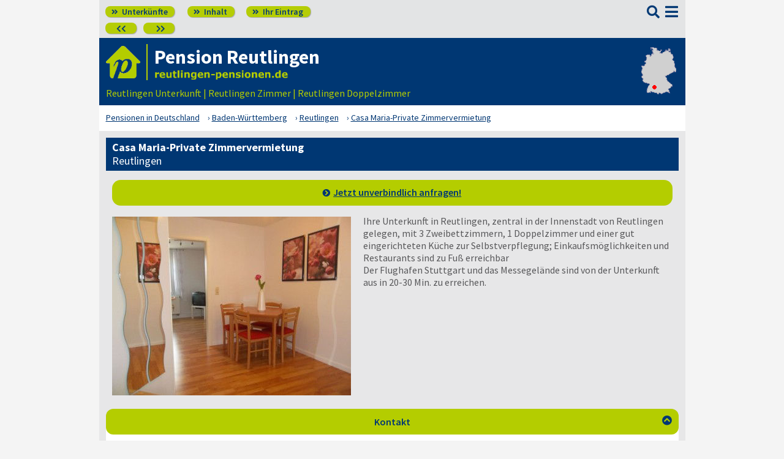

--- FILE ---
content_type: text/html; charset=UTF-8
request_url: https://www.reutlingen-pensionen.de/72764-_zs_-casa-maria-private-zimmervermietung.html
body_size: 6793
content:
<!DOCTYPE html>
<html lang="de">
<head>
<meta charset="utf-8">
<link rel="preload" href="https://www.deutsche-pensionen.de/fonts/fontawesome/webfonts/fa-solid-900.woff2?v=1.0.11" as="font" crossorigin>
<link rel="preload" href="https://www.deutsche-pensionen.de/fonts/ssp/WOFF2/TTF/SourceSansPro-Regular.ttf.woff2?v=1.0.11" as="font" crossorigin>
<link rel="preload" href="https://www.deutsche-pensionen.de/fonts/ssp/WOFF2/TTF/SourceSansPro-Semibold.ttf.woff2?v=1.0.11" as="font" crossorigin>
<link rel="preload" href="https://www.deutsche-pensionen.de/fonts/ssp/WOFF2/TTF/SourceSansPro-Bold.ttf.woff2?v=1.0.11" as="font" crossorigin>




<meta id="testViewport" name="viewport" content="width=device-width">
<script>
<!--
 if (screen.width < 320) {
		var mvp = document.getElementById('testViewport');
		mvp.setAttribute('content','width=320');
 }
 if (top.frames.length > 0) {
    top.location.href=self.location;
 }



//-->
</script>
<link name="cssDat" id="cssDat" rel="stylesheet" type="text/css" href="https://www.deutsche-pensionen.de/zs-_-P2.css?v=1.0.11">
<meta content="de" http-equiv="Language">
<meta name="robots" content="follow">
<meta name="description" content="Reutlingen: Casa Maria-Private Zimmervermietung.️ Lage ✓ Ausstattung ✓ Preise. ▶️ Hier informieren und direkt beim Vermieter buchen! ☎️">
<meta name="keywords" content="Reutlingen: Casa Maria-Private Zimmervermietung">
<link rel="canonical" href="https://www.deutsche-pensionen.de/pension-reutlingen/72764-_zs_-casa-maria-private-zimmervermietung.html">
<link rel="shortcut icon" href="https://www.deutsche-pensionen.de/favicon.ico" title="Casa Maria-Private Zimmervermietung Reutlingen" />
<link rel="icon" type="image/png" href="https://www.deutsche-pensionen.de/favicon-96x96.png" sizes="96x96" />
<link rel="apple-touch-icon" href="https://www.deutsche-pensionen.de/apple-touch-icon-160x160.png">




<title>Casa Maria-Private Zimmervermietung, Reutlingen ☑️ Pension etc.</title>
<meta name="verification" content="9e0cf4b0f62da163612919440e3fb5b2" />

<meta name="referrer" content="origin">
	
</head>


<body onLoad=" sortmenuAufBeiLaden();  sessionStorage.clear();">


<script type="text/javascript" src="https://www.deutsche-pensionen.de/js_eec.js?v=1.0.11" async></script>

			<span class="mobMenuHG mmhgzssup">

				<a class="kopfnavi knpl" href="./#ueh2stadt" title="Pensionsliste in und um Reutlingen"><span class="fas">&#xf101;</span> Unterkünfte</a>			
								<a class="kopfnavi kninh" href="inhalt.html" title="Zur Inhaltsübersicht"><span class="fas">&#xf101;</span> Inhalt</a>
				
				
								<a class="kopfnavi knie" href="ihr-eintrag.html" title="Ihre Unterkunft eintragen & bewerben"><span class="fas">&#xf101;</span> Ihr Eintrag</a>


															<a class="kopfnavi knv" href="72766-_zs_-ferienwohnung-sondelfingen.html" title="Reutlingen: Ferienwohnung Sondelfingen"><span class="fas">&#xf053;&#xf053;</span></a>
										
											<a class="kopfnavi knn" href="72766-_zs_-privatzimmer-vermietung-schwefelbad.html" title="Reutlingen: Privatzimmer-Vermietung Schwefelbad"><span class="fas">&#xf054;&#xf054;</span></a>
											
	
			<label for="kopfsf" class="fas kopfsf" onmousedown="suchfeldLeeren();">&#xf002;</label>
				
			
		</span><!--mobMenüEndeHG-->
			
		
			<input type="checkbox" id="mmOX" class="mmOXinp">
			<label for="mmOX" class="mmOX">
				<span class="fa fa-bars mobmenuO"></span>
				<span class="fa fa-times mobmenuX"></span>
			</label>


			<div class="menu menuzssub" onClick="menuZu();">
				<label for="mmOX"><div class="menuPunkte">
													<a class="std" href="./" title="Zu den Unterkünften"  onClick="menuZu(); " >Unterkünfte</a>
									<div class="menuSub">
<a href="./#sortierleisteMobE1" title="Zur Sortierung nach der Postleitzahl">sortiert nach Lage (PLZ)</a>
<a href="verzeichnis-dz.html#sortierleisteMobE1" title="Zur Sortierung nach Preis für 2 Personen">sortiert nach Preis (2 Pers.)</a>
<a href="./#sprumaSort1" title="Weitere Sortiermöglichkeiten" onClick="sortmenuAuf();" >weitere Sortierungen</a>
</div><!--menuSub ENDE-->
									<a class="std" href="inhalt.html" title="Erläuterungen der einzelnen Menüpunkte"  onClick="menuZu(); " >Inhalt</a>
									<!--Kein Sub-Menü!-->
									<a class="std" href="ihr-eintrag.html" title="Hier können Sie Ihre Unterkunft auf www.reutlingen-pensionen.de eintragen."  onClick="menuZu(); " >Ihr Eintrag</a>
									<!--Kein Sub-Menü!-->
									<a class="std" href="aktuelles.html" title="Neue Einträge auf www.reutlingen-pensionen.de sowie aktuelle Meldungen aus den Unterkünften"  onClick="menuZu(); " >Aktuelles</a>
									<!--Kein Sub-Menü!-->
									<a class="std" href="infos-stadt-reutlingen.html" title="Infos zur Stadt Reutlingen"  onClick="menuZu(); " >Infos zur Stadt </a>
									<!--Kein Sub-Menü!-->
			
				</div></label><!--menuPunkte Ende-->
			</div><!-- div menu ENDE-->







<div class="menuPH mphzssup"></div>

	<a class="spruma" id="top"></a>
	<div class="ganzeSeite gszssup">
		
	
		<div class="kopf pKopf">
	
									<input class="kopfsf" id="kopfsf" type="checkbox" onChange="document.getElementById('suchfeld').focus();">
			<div class="kopfsf">
				<form name="sufu" id="sufu" method="post" action="https://www.deutsche-pensionen.de/suchseite.html">
				<span class="kopfsftxt">Suche Unterkunft in</span>
				<input class="dblau" name="suchfeld" id="suchfeld" type="text" placeholder="(Stadtname oder PLZ)" onblur="versenden();"><span class="fas sfl1" onclick="versenden();">&#xf002;</span>
				</form>
			</div>



	
	
								<div class="iconzeileTab"><div class="iconzeile">
					<a class="iconlink" href="https://www.deutsche-pensionen.de/pension-reutlingen/"
						 title="Gastgeber-Verzeichnis für Reutlingen"><img src="https://www.deutsche-pensionen.de/bilder/dp-icon.png" alt="Icon deutsche-pensionen.de"></a>



					
					<div class="a1deupen">
						<strong class="sitreaus orig_H1">Pension Reutlingen</strong>						<br><span class="zdNhkProj"><img src="https://www.deutsche-pensionen.de/_dompic/reutlingen-72-0-invstd.png" alt="reutlingen-pensionen.de" 
																				style="width:219px; "></span>					</div>



					



				</div></div>


								<span class="a1su">				
				Reutlingen Unterkunft | Reutlingen Zimmer | Reutlingen Doppelzimmer				</span>



				<a class="kopfkarte" href="https://www.deutsche-pensionen.de/landkarte.html" title="preiswerte Gastgeber in Deutschland via Landkarte finden" style="height:clamp(77px, 100%, 100%); width:57px;"><img src="https://www.deutsche-pensionen.de/bilder/kopfkarten/reutlingen.png" alt="Mini-Karte mit Lage der Region Reutlingen in Rot, Link zur großen Karte mit Pensionsportalen in ganz Deutschland" style="width:57px; height:77px;"></a>


			</div><!--Kopf ende-->
				
	

			


				<div class="breadcrumbs">
						<ul class="breadcrumbs" itemscope itemtype="https://schema.org/BreadcrumbList">
<li itemprop="itemListElement" itemscope itemtype="https://schema.org/ListItem" class="bcoe">
<a itemprop="item" href="https://www.deutsche-pensionen.de" title="Pensionen in Deutschland">
<span itemprop="name">Pensionen in Deutschland</span></a>
<meta itemprop="position" content="1" />
</li>
<li itemprop="itemListElement" itemscope itemtype="https://schema.org/ListItem">
<a itemprop="item" href="https://www.deutsche-pensionen.de/Baden-W%C3%BCrttemberg.html" title="Baden-Württemberg (Bundesland)">
<span itemprop="name">Baden-Württemberg</span></a>
<meta itemprop="position" content="2" />
</li>
<li itemprop="itemListElement" itemscope itemtype="https://schema.org/ListItem">
<a itemprop="item" href="/" title="Reutlingen ">
<span itemprop="name">Reutlingen </span></a>
<meta itemprop="position" content="3" />
</li>
<li itemprop="itemListElement" itemscope itemtype="https://schema.org/ListItem">
<a itemprop="item" href="https://www.deutsche-pensionen.de/pension-reutlingen/72764-_zs_-casa-maria-private-zimmervermietung.html" title="Casa Maria-Private Zimmervermietung">
<span itemprop="name">Casa Maria-Private Zimmervermietung</span></a>
<meta itemprop="position" content="4" />
</li>

</ul>
				</div>

	
	
	
	

						
		
		





				
<div class="stdtxt zsgrauHG" itemscope itemtype="https://schema.org/LodgingBusiness">
	<h1>Casa Maria-Private Zimmervermietung<br><span class="h1uf">Reutlingen</span></h1>

							<a class="pfli pfliAnim  knopfZSJua" href="#anfrage" onClick="formularsprung ('anfrage', 'anfrageformular', 'Name', 'akkZsSupForm'); return false;" title="Zum Anfrageformular">Jetzt unverbindlich anfragen!</a>
		
		
		<span class="tisptibi">
			<br class="usb">
				<span class="tibi"><a href="http://www.casa-maria-reutlingen.de" title="Reutlingen: Casa Maria-Private Zimmervermietung"><img src="bilder/72764-casa-maria-private-zimmervermietung/titel.jpg" alt="Casa Maria-Private Zimmervermietung" itemprop="image"></a></span><br class="usb"><span class="tisp">Ihre Unterkunft in Reutlingen, zentral in der Innenstadt von Reutlingen gelegen, mit 3 Zweibettzimmern, 1 Doppelzimmer und einer gut eingerichteten Küche zur Selbstverpflegung; Einkaufsmöglichkeiten und Restaurants sind zu Fuß erreichbar<br>
Der Flughafen Stuttgart und das Messegelände sind von der Unterkunft aus in 20-30 Min. zu erreichen.</span>		</span>






		
		
		
		<!--***--><br class="usb"><br class="usb">
		<span class="floatende"></span>
		<a class="spruma" id="kontakt"></a>
			<input type="checkbox" id="akkZsSupKont" class="akkZsSupKont" checked>
<label for="akkZsSupKont" class="akKnopf akkZsSupKont">Kontakt		<span class="fa akkAuf">&#xf13a;</span>
		<span class="fa akkZu">&#xf139;</span>
	
</label>
			
		<br class="usb">
		<span class="ausklappKontakt">
			<b>Adresse</b><br>
			<span itemprop="name">Casa Maria-Private Zimmervermietung</span><br>
			<span itemprop="address" itemscope itemtype="https://schema.org/PostalAddress">
								<span itemprop="streetAddress">Seestraße 24</span><br>
				<span itemprop="postalCode">72764</span> <span itemprop="addressLocality">Reutlingen</span></span><br>

			<a class="pfli_fltstdDB extLi vaM" itemprop="map" href="https://maps.google.de?q=72764+Reutlingen+Seestra%C3%9Fe%2024" title="Casa Maria-Private Zimmervermietung bei Googlemaps" target="_blank">Im Stadtplan zeigen <img class="vaM mkl" src="https://www.deutsche-pensionen.de/bilder/zur-karte.png" alt="Minikarte"></a><br>				<hr class="zsblocktrenner">
					<b>Telefon</b><br>
					<span itemprop="telephone">+49-7121-799186</span><br>
<span itemprop="telephone">+49-151-11680085</span><br>
<span itemprop="telephone">+49-151-15064920</span>			
			
							<hr class="zsblocktrenner">
				<b>E-Mail</b><br>
									<span><a class="li_fltstdDB" href="#anfrage" onClick="formularsprung ('anfrage', 'anfrageformular', 'Name', 'akkZsSupForm'); return false;" title="Email an: Casa Maria-Private Zimmervermietung"><u><span itemprop="email">info@casa-maria-reutlingen.de</span></u></a></span><br>			
			
			
							<hr class="zsblocktrenner">
				<b>Homepage</b><br>
				<span>				<a class="pfli_fltstdDB extLi"  itemprop="url" href="http://www.casa-maria-reutlingen.de" title="Reutlingen: Casa Maria-Private Zimmervermietung"><b><span>www.casa-maria-reutlingen.de</span></b></a>
				</span><br>		</span><!--ausklappKontakt ENDE-->
		
	
	
	
	
		<!--***-->	
	<a class="spruma" id="lage"></a>
	
	<input type="checkbox" id="akkZsSupLage" class="akkZsSupLage" checked>
<label for="akkZsSupLage" class="akKnopf akkZsSupLage">Lage & Ausstattung		<span class="fa akkAuf">&#xf13a;</span>
		<span class="fa akkZu">&#xf139;</span>
	
</label>
			

	<div class="ausklappLage">

		
			<span class="zsIcons">
<span class="mitTT sin si_pens-zentrumsnah" ontouchstart="toggleNext(this);"></span><span name="ttem" class="ttInhalt" ontouchstart="toggleThis(this);">zentrumsnah gelegen</span>
<span class="mitTT sin si_pens-bahnanbindung" ontouchstart="toggleNext(this);"></span><span name="ttem" class="ttInhalt" ontouchstart="toggleThis(this);">gute Anbindung zur Bahn</span>
<span class="mitTT sin si_pens-oepnv" ontouchstart="toggleNext(this);"></span><span name="ttem" class="ttInhalt" ontouchstart="toggleThis(this);">gute Anbindung an den Personennahverkehr</span>
<span class="mitTT sin si_pens-tv" ontouchstart="toggleNext(this);"></span><span name="ttem" class="ttInhalt" ontouchstart="toggleThis(this);">eigenes TV</span>
<span class="mitTT sin si_pens-wlan" ontouchstart="toggleNext(this);"></span><span name="ttem" class="ttInhalt" ontouchstart="toggleThis(this);">kabelloser Internetanschluss (WLAN)</span>
<span class="mitTT sin si_pens-geteilte-kueche" ontouchstart="toggleNext(this);"></span><span name="ttem" class="ttInhalt" ontouchstart="toggleThis(this);">mit Küchennutzung (Gemeinschaftsküche)</span>
<span class="mitTT sin si_pens-nichtraucher" ontouchstart="toggleNext(this);"></span><span name="ttem" class="ttInhalt" ontouchstart="toggleThis(this);">Nichtrauchereinrichtung</span>
</span>
<br><hr class="zsblocktrenner">
Oststadt-Innenstadt; Kinderbett vorhanden
			
				<hr class="zsblocktrenner">
		
		<span class="inlbl" style="margin-bottom:5px;">Ihr Vermieter spricht:&nbsp;&nbsp;&nbsp;</span><span class="zsIcons">
					<span class="mitTT" ontouchstart="toggleNext(this);"><img class="flagge" src="https://www.deutsche-pensionen.de/_flagge/de.gif" alt="Deutsch"></span><span name="ttem" class="ttInhalt ttiF" ontouchstart="toggleThis(this);"><span>Deutsch</span></span>						
					</span>
	
	</div>
		
		
	
	

	
	
	<!--***-->	
	<a class="spruma" id="preise"></a>
	<input type="checkbox" id="akkZsSupPrei" class="akkZsSupPrei" checked>
<label for="akkZsSupPrei" class="akKnopf akkZsSupPrei">Preise		<span class="fa akkAuf">&#xf13a;</span>
		<span class="fa akkZu">&#xf139;</span>
	
</label>
			

	<div class="ausklappPreise">
						<b>Einzelzimmer</b><br>
				<span itemprop="priceRange">
				ab 35 Euro				</span><br>
				<hr class="zsblocktrenner">				<b>Doppelzimmer</b><br>
				<span>
				ab 50 Euro				</span><br>
						
				<hr class="zsblocktrenner">
		<span class="dispblo preiko">
			<b>Achtung</b>: Alle Angaben zu den Konditionen stellen kein konkretes oder vollständiges Vermietungsangebot dar, sondern dienen nur der preislichen Einordnung bzw. Übersicht, meist sind mehrere Vermietungsobjekte vorhanden. Der Vermieter nennt Ihnen auf Anfrage per Telefon oder E-Mail gerne den verbindlichen Endpreis für Ihren konkreten Buchungswunsch.<br>
		</span>

	</div>
		
		
	
	
	
	
					
		<!--***-->	

		
		

		<a class="spruma" id="anfrage"></a>
		<input type="checkbox" id="akkZsSupForm" class="akkZsSupForm" checked>
<label for="akkZsSupForm" class="akKnopf akkZsSupForm">Ihre Anfrage - unverbindlich		<span class="fa akkAuf">&#xf13a;</span>
		<span class="fa akkZu">&#xf139;</span>
	
</label>
			
		<div class="ausklappFormular">

		

								Mit dem nachfolgenden Formular können Sie direkt den Vermieter kontaktieren. Füllen Sie bitte die Felder (*=Pflichtfelder) aus und drücken Sie anschließend auf "absenden"; der Vermieter nimmt mit Ihnen per Mail oder telefonisch Kontakt auf:



										<form id="anfrageform" name="anfrageformular" action="#anfrage" method="POST">
										<INPUT class="versteckt" TYPE=hidden name="fmnrK" value="%0%2%5">
					<INPUT class="versteckt" TYPE=hidden name="vomFormular" value="x">
					<INPUT class="versteckt" TYPE=hidden name="formularVersandID" value="66045792">


					<br>
					
										<label for="Name" title="Name"><b>Ihr Name</b>*<br></label>
					<span class="zsDfiR_form">
						<input class="std inpw370" name="Name" id="Name" onFocus="this.className = 'aktivesFeld inpw370'; pruefeZSSupForm();" onBlur="this.className = 'std inpw370';" oninput="pruefeZSSupForm();" maxlength=50 autocomplete="off"><span name="Name_EIO" class="inlbl versteckt bbgruen">&#10003;</span><span name="Name_EF" class="inlbl versteckt rot">&#10007;</span>					</span>
							
							
					
					
										<hr class="zsblocktrenner">
					<label for="Telefon" title="Telefon"><b>Ihre Telefon-Nr.</b>*</label>
					<div class="zsDfiR_form">
						<input class="std inpw370" name="Telefon" id="Telefon" onFocus="this.className = 'aktivesFeld inpw370'; pruefeZSSupForm();" onBlur="this.className = 'std inpw370';" oninput="pruefeZSSupForm();" maxlength=50><span name="Telefon_EIO" class="inlbl versteckt bbgruen">&#10003;</span><span name="Telefon_EF" class="inlbl versteckt rot">&#10007;</span>						
					</div>
					
										<hr class="zsblocktrenner">
					<label for="Emailadresse" title="Emailadresse"><b>Ihre Email</b></label>					<div class="zsDfiR_form">
						<input class="std inpw370" type="email" name="Emailadresse" id="Emailadresse" onFocus="this.className = 'aktivesFeld inpw370'; pruefeZSSupForm();" onBlur="this.className = 'std inpw370';" oninput="pruefeZSSupForm();" maxlength=100>						<span class="hinwOae"> (optional, aber empfohlen)</span>
						<br>Wenn Sie Ihre E-Mail-Adresse angeben, erhalten Sie eine Kopie Ihrer Anfrage.					</div>
						
					
										<hr class="zsblocktrenner">
					<label for="ANreisedatum" title="ANreisedatum"><b>Anreisedatum</b>*</label>
					<div class="zsDfiR_form">
						<input class="std inpw370" type="date"
						min="2026-01-21"
						 name="ANreisedatum" id="ANreisedatum" onFocus="this.className = 'aktivesFeld inpw370'; pruefeZSSupForm();" onBlur="this.className = 'std inpw370';" oninput="pruefeZSSupForm();" maxlength=50><span name="ANreisedatum_EIO" class="inlbl versteckt bbgruen">&#10003;</span><span name="ANreisedatum_EF" class="inlbl versteckt rot">&#10007;</span>						
					</div>
					
										<hr class="zsblocktrenner">
					<label for="ABreisedatum" title="ABreisedatum"><b>Abreisedatum</b>*</label>
					<div class="zsDfiR_form">
						<input class="std inpw370" type="date"
						min="2026-01-22"
						name="ABreisedatum" id="ABreisedatum" onFocus="this.className = 'aktivesFeld inpw370'; pruefeZSSupForm();" onBlur="this.className = 'std inpw370';" oninput="pruefeZSSupForm();" maxlength=50><span name="ABreisedatum_EIO" class="inlbl versteckt bbgruen">&#10003;</span><span name="ABreisedatum_EF" class="inlbl versteckt rot">&#10007;</span>						
					</div>
					
										<hr class="zsblocktrenner">
					<label for="Personenzahl" title="Personenzahl"><b>Personenzahl</b>*</label>
					<div class="zsDfiR_form">
						<input class="std inpw370" type="number" name="Personenzahl" id="Personenzahl" onFocus="this.className = 'aktivesFeld inpw370'; pruefeZSSupForm();" onBlur="this.className = 'std inpw370';" oninput="pruefeZSSupForm();" maxlength=50><span name="Personenzahl_EIO" class="inlbl versteckt bbgruen">&#10003;</span><span name="Personenzahl_EF" class="inlbl versteckt rot">&#10007;</span>						
					</div>
					
										<hr class="zsblocktrenner">
					<label for="AnfrageNachricht" title="AnfrageNachricht"><b>Ihre Anfrage / Nachricht</b> an den Vermieter</label>
					<div class="zsDfiR_form">						<textarea class="std inpw370" name="AnfrageNachricht" id="AnfrageNachricht" onFocus="this.className = 'aktivesFeld inpw370'; pruefeZSSupForm();" onBlur="this.className = 'std inpw370';" oninput="pruefeZSSupForm();" rows=6></textarea>							<span class="hinwOae"> (optional, aber empfohlen)</span>
					</div>
					
										<hr class="zsblocktrenner">
					<label for="Email-Kontrolleingabe" title="Email-Kontrolleingabe"><b>Kontrollfeld</b>*</label>
					<div class="zsDfiR_form kontrFe">

						<span class="xvkz">
								<span name="Email-Kontrolleingabe_EIO" class="inlbl versteckt bbgruen">&#10003;</span>
								<span name="Email-Kontrolleingabe_EF" class="inlbl versteckt rot"><b>&#10007;</b></span>
						</span>

						<input class="std zssupkoza" type="number" name="Email-Kontrolleingabe" id="Email-Kontrolleingabe" onFocus="this.className = 'aktivesFeld'; pruefeZSSupForm();" onBlur="this.className = 'std';" oninput="pruefeZSSupForm();" maxlength=100 style="vertical-align:top;">

						<img src="https://www.deutsche-pensionen.de/bilder/0p2p5.png" alt="Kontrollzahlbild; Bitte als Ziffern angeben: NullZweiFünf!">					</div>
					Spamschutz: Bitte übertragen Sie die Ziffern in das vorstehende Kontrollfeld!<br>

									
				
					<hr class="zsblocktrenner">
					<div class="taR">								<span class="taL absendhinw">Zu Ihrer Information & Sicherheit: Unsere <a class="li_fltstd" href="datenschutz.html#kontaktformular" target="_blank">Datenschutzhinweise</a>, denen Sie mit "absenden" zustimmen.</span>

						<div class="absendKn">
							<div><input class="knopf zsAbsend" type=submit value="absenden"></div>
							<!--<div><input class="knopf" type=reset value="verwerfen"></div>-->
							<div><button class="knopf verwerf" type=button value="verwerfen" onClick="formularLeeren()">&#xf2ed;</button></div>
						</div>
					</div>
				
					
					</form>
										
					
					
							
			
			
		</div><br><!--ausklappFormular ENDE-->	
			
		







		






	

			



	<br>
</div><!--schemadiv stdtxt-->
<span class="dispblo taC" style="margin-top:10px;">
	<span class="besucher"><b>20002</b> Besucher seit <span><span>0</span><span>7.0</span><span>3.2</span><span>0</span><span>1</span><span>3</span></span></span><br>

			<span class="sisihi">
			Sie sind hier: reutlingen-pensionen.de | <a class="pfli_fltstd" href="./#casa-maria-private-zimmervermietung" title="Zu dieser Einrichtung im Verzeichnis">Casa Maria-Private Zimmervermietung</a> (Link zur Ansicht in der Tabelle)</span>


	
</span>











		<div class="stdtxt">

		<br>
							
		<span class="allgempf">
			Empfehlen via&nbsp;&nbsp;&nbsp;&nbsp;
			<span class="nowrap aeiz">
				<a href="https://www.facebook.com/sharer/sharer.php?u=https%3A%2F%2Fwww.deutsche-pensionen.de%2Fpension-reutlingen%2F72764-_zs_-casa-maria-private-zimmervermietung.html&t=Casa%20Maria-Private%20Zimmervermietung%2C%20Reutlingen%20%E2%98%91%EF%B8%8F%20Pension%20etc." title="Teilen via Facebook" target="_blank"><img class="vaM" src="https://www.deutsche-pensionen.de/bilder/facebook30.png" loading="lazy" alt="f"></a>
				<a href="https://bsky.app/intent/compose?text=https%3A%2F%2Fwww.deutsche-pensionen.de%2Fpension-reutlingen%2F72764-_zs_-casa-maria-private-zimmervermietung.html" title="Teilen via Bluesky" target="_blank"><img class="vaM" src="https://www.deutsche-pensionen.de/bilder/bluesky30.png" loading="lazy" alt="f"></a>
				<a href="whatsapp://send?text=https%3A%2F%2Fwww.deutsche-pensionen.de%2Fpension-reutlingen%2F72764-_zs_-casa-maria-private-zimmervermietung.html" title="Teilen via WhatsApp" target="_blank" data-action="share/whatsapp/share"><img class="vaM" src="https://www.deutsche-pensionen.de/bilder/whatsapp30.png" loading="lazy" alt="wa"></a>
				<a href="mailto:?subject=Linkempfehlung&body=Casa%20Maria-Private%20Zimmervermietung%2C%20Reutlingen%20%E2%98%91%EF%B8%8F%20Pension%20etc.%3A%20https%3A%2F%2Fwww.deutsche-pensionen.de%2Fpension-reutlingen%2F72764-_zs_-casa-maria-private-zimmervermietung.html" title="Teilen via E-Mail"><img class="vaM" src="https://www.deutsche-pensionen.de/bilder/email30.png" loading="lazy" alt="@"></a>
							</span>
		</span>
		</div>


		<span class="fuss">
							<a href="ihr-eintrag.html" title="Für Vermieter - Ihr Eintrag">Für Vermieter</a>
							<a href="datenschutz.html" title="Datenschutz">Datenschutz</a>
							<a href="agb.html" title="AGB">AGB</a>
							<a href="nutzungsbedingungen.html" title="Nutzungsbedingungen">Nutzungsbedingungen</a>
							<a href="impressum.html" title="Impressum">Impressum</a> 
							  
							<a class="fusszss" href="#top" title="Zum Seitenanfang springen">&#8657;</a>
					
							

		</span>
    <input type="hidden" id="ytenthalten" value="">
    <input type="hidden" id="wcenthalten" value="">
        <input type="hidden" id="gsenthalten" value="">
    <input type="hidden" id="anenthalten" value="">
    <input type="hidden" id="asenthalten" value="x">

		

		


		</div><!--ganzeSeite ENDE-->




<script type="text/javascript" src="https://www.deutsche-pensionen.de/js_allgemein.js?v=1.0.11" async></script>





	<script type="text/javascript"
							src="https://www.deutsche-pensionen.de/js_formulare.js?v=1.0.11" async>
							</script>
		
<!--1793 Besucher seit 01.01.2026-->


<!--Versteckter Container für Cookie-Umschalttest und Bilder vorabladen-->
<div name="umschalttest" class="umschalttest" id="umschalttest">
	<img src="https://www.deutsche-pensionen.de/bilder/indexpfeil-dblau.png" width="1" height="1" border="0" alt="">
	<img src="https://www.deutsche-pensionen.de/bilder/indexpfeil-weiss.png" width="1" height="1" border="0" alt="">
</div>

<div class="cookiehinwU" id="cookiehinwEinstell"><div class="cookiehinwUInn">
	<div class="dispinlbl cookiehinwUText cutPM taL">
	
	<input id="dpne" type="checkbox" onChange="cookiesNe(true)" checked><label for="dpne">Nur für das Funktionieren der Webseite notwendige Cookies werden gespeichert.</label>
			<a class="cooli" href="datenschutz.html#cookies"><u><b>Weitere Informationen</b></u></a><br>
	
	
		<input id="cooYT" type="checkbox" onChange="cookiesNe(false)"><label for="cooYT">YouTube Videos</label> <a class="cooli" href="datenschutz.html#ca_cooYT"><u><b>Weitere Informationen</b></u></a><br>
		<input id="cooGK" type="checkbox" onChange="cookiesNe(false)"><label for="cooGK">Google Calendar</label> <a class="cooli" href="datenschutz.html#ca_cooGK"><u><b>Weitere Informationen</b></u></a><br>
		<input id="cooTR" type="checkbox" onChange="cookiesNe(false)"><label for="cooTR">Tramino</label> <a class="cooli" href="datenschutz.html#ca_cooTR"><u><b>Weitere Informationen</b></u></a><br>
		<input id="cooBK" type="checkbox" onChange="cookiesNe(false)"><label for="cooBK">belegungskalender-kostenlos.de</label> <a class="cooli" href="datenschutz.html#ca_cooBK"><u><b>Weitere Informationen</b></u></a><br>	
	

	Die Einstellungen können Sie jederzeit über unsere <a class="cooli" href="datenschutz.html#cookies">Datenschutzseite</a> ändern.<br>
	
	</div>

	<div class="dispinlbl cookiehinwUOk">
		<div class="cookiehinwUTable">
			<!--<a id="cooknoE" onClick="cookiesOk()" class="cookno"><u><b>OK</b></u></a>-->
			<a id="cooknoE" href="javascript:cookiesOk();" class="cookno"><u><b>OK</b></u></a>	
		</div>
	</div>

</div></div>













</body>
</html>





--- FILE ---
content_type: text/javascript;charset=UTF-8
request_url: https://www.deutsche-pensionen.de/js_allgemein.js?v=1.0.11
body_size: 2287
content:
function nurTouch(el){el.addEventListener("mouseover", function(event){event.preventDefault();});el.addEventListener("mousemove", function(event){event.preventDefault();});el.addEventListener("mouseenter", function(event){event.preventDefault();});el.addEventListener("mouseleave", function(event){event.preventDefault();});el.addEventListener("mousedown", function(event){event.preventDefault();});el.addEventListener("mouseup", function(event){event.preventDefault();});el.addEventListener("touchmove", function(event){event.preventDefault();});}async function toggleThis(el){await warten(301);ttems=document.getElementsByName('ttem');for(i=0;i<ttems.length;i++){ttems[i].className = "ttInhalt"; }}async function toggleNext(el){await warten(301);var next=el.nextSibling;while(next.nodeType != 1){next=next.nextSibling;} aktzust = next.className; ttems=document.getElementsByName('ttem');for(i=0;i<ttems.length;i++){ttems[i].className = "ttInhalt";}if (aktzust == "ttInhalt"){next.className = "ttInhaltEin";} else {next.className = "ttInhalt";}}function bw(pid, bn, kn="akkKarte", sl=0){if (sl == 9999){slneu = (450 - screen.width)/2 - 25;sl = slneu;}if (kn != "-kK-"){document.getElementById(kn).checked = true;}var bild = new Image();if (sl>0){bild.onload = function (){document.getElementById(pid+"scroll").scrollLeft += sl;};}bild.src = bn;document.getElementById(pid).src = bild.src;if ( document.getElementById(pid+"V")){document.getElementById(pid+"V").src = bild.src;}if ( document.getElementById(pid+"U")){document.getElementById(pid+"U").src = bild.src;}}function kartezentr(pid, bn, kg = 450){sl = (kg - screen.width)/2 + 25;var bild = new Image();bild.onload = function (){document.getElementById(pid+"scroll").scrollLeft += sl;};bild.src = bn;}function kartelinks(pid, bn){sl = 2 * screen.width;var bild = new Image();bild.onload = function (){document.getElementById(pid).scrollLeft += sl;};bild.src = bn;}function suchfeldLeeren(){document.getElementById('suchfeld').value = '';}function vorgabeLoeschen(){if(document.sufu.suchfeld.value == '(Stadtname oder PLZ)'){document.sufu.suchfeld.value = '';}}function vorgabeLoeschenB(){if(document.sufuB.suchfeldB.value == '(Stadtname oder PLZ)'){document.sufuB.suchfeldB.value = '';}}function versenden(){if(document.getElementById('suchfeld').value != ''){document.sufu.submit();} else {}}function versendenB(){if(document.sufuB.suchfeldB.value != ''){document.sufuB.submit();}}function divScrollHori(id, richtung, geschw){ var obj = document.getElementById(id); clearTimeout(obj.to); if (richtung){obj.scrollLeft=obj.scrollLeft+richtung;obj.to=setTimeout(function(){ divScrollHori(id,richtung,geschw); },geschw||10)}}function koords(){ if (navigator.geolocation){navigator.geolocation.getCurrentPosition(zeigePosition, showError);} else {document.getElementById('suchfeldGPS').value = 'nV, nV';}}function zeigePosition(position){if (position.coords.accuracy > 20000){document.getElementById('gps_fehler').innerHTML = "<b>Achtung:</b> Aufgrund Ihres Gerätes oder dessen Einstellungen konnte kein sinnvoller Koordinatensatz ermittelt werden. Geben Sie Ihre Geokoordinaten besser per Hand in das Textfeld ein (z.B. mit Hilfe von Google Maps)!<br>\r\n<!--("+position.coords.accuracy+"m, "+position.coords.latitude + ',' + position.coords.longitude+")-->\r\n";} else {document.getElementById('suchfeldGPS').value = position.coords.latitude + ',' + position.coords.longitude;if( position.coords.accuracy > 1000){document.getElementById('gps_fehler').innerHTML = "<b>Achtung:</b> Die ermittelte Position ist aufgrund Ihres Gerätes oder dessen Einstellungen evtl. sehr ungenau!<br>\r\n<!--("+position.coords.accuracy+"m)-->\r\n";} else {gehzuGPSSeite();}}window.location= "#suvs";}function showError(error){window.location= "#suvs";switch(error.code){case error.PERMISSION_DENIED:document.getElementById('gps_fehler').innerHTML = "<br>Sie haben der Ermitttlung der Koordinaten nicht zugestimmt. Nehmen Sie bei Bedarf die entsprechende Änderung in Ihren Einstellungen vor und versuchen Sie es dann erneut.<br>";break;case error.POSITION_UNAVAILABLE:document.getElementById('gps_fehler').innerHTML = "<br>Positionsermittlung nicht verfügbar.<br>";break;case error.TIMEOUT:document.getElementById('gps_fehler').innerHTML = "<br>Die Positionsermittlung hat zu lange gedauert un wurde abgebrochen.<br>";break;case error.UNKNOWN_ERROR:document.getElementById('gps_fehler').innerHTML = "<br>Ein unbekannter Fehler ist aufgetreten.<br>";break;default:document.getElementById('gps_fehler').innerHTML = "<br>Ein nicht definierter Fehler ist aufgetreten.<br>";break;}}function gehzuGPSSeite(){fehler = "";dieKoordinaten = document.getElementById('suchfeldGPS').value;dieKoordinaten = dieKoordinaten.replace(/^\s+|\s+$/g, '');regKomma = /^(-{0,1}[0-9]{1,3})(?:\.\s*([0-9]{0,20})){0,1}\s*,\s*(-{0,1}[0-9]{1,3})(?:\.\s*([0-9]{0,20})){0,1}$/;dieKoordinaten = dieKoordinaten.replace(regKomma, "$1.$2,$3.$4");regLZP = /^(-{0,1}[0-9]{1,3})(?:\.\s*([0-9]{0,20})){0,1}\s+(-{0,1}[0-9]{1,3})(?:\.\s*([0-9]{0,20})){0,1}$/;dieKoordinaten = dieKoordinaten.replace(regLZP, "$1.$2,$3.$4");regLZK = /^(-{0,1}[0-9]{1,3})(?:,\s*([0-9]{0,20})){0,1}\s+(-{0,1}[0-9]{1,3})(?:,\s*([0-9]{0,20})){0,1}$/;dieKoordinaten = dieKoordinaten.replace(regLZK, "$1.$2,$3.$4");regGMS = /^(-{0,1}[0-9]{1,3})°\s*([0-9]{1,2})\s*\'\s*([0-9]{1,3}\s*(?:\.[0-9]{0,20}))(?:\"|\'\')\s*(N|S)\s*(-{0,1}[0-9]{1,3})°\s*([0-9]{1,2})\s*\'\s*([0-9]{1,3}\s*(?:\.[0-9]{0,20}))(?:\"|\'\')\s*(E|O|W)$/;ergebnis = dieKoordinaten.match(regGMS);if (ergebnis){nsSTU = parseFloat(ergebnis[1]);nsMIN = parseFloat(ergebnis[2]);nsSEK = parseFloat(ergebnis[3]);nsMinSek = ((nsSEK/60)+ nsMIN)/60;if (nsSTU >= 0){nsGes = nsSTU + nsMinSek;} else {nsGes = nsSTU - nsMinSek;}if (ergebnis[4] == "S"){nsGes = nsGes * -1;}ewSTU = parseFloat(ergebnis[5]);ewMIN = parseFloat(ergebnis[6]);ewSEK = parseFloat(ergebnis[7]);ewMinSek = ((ewSEK/60)+ ewMIN)/60;if (ewSTU >= 0){ewGes = ewSTU + ewMinSek;} else {ewGes = ewSTU - ewMinSek;}if (ergebnis[8] == "W"){ewGes = ewGes * -1;}dieKoordinaten = nsGes + "," + ewGes;}regKommaOL = /^-{0,1}[0-9]{1,3}(?:\.[0-9]{0,20}){0,1},-{0,1}[0-9]{1,3}(?:\.[0-9]{0,20}){0,1}$/;if ( !dieKoordinaten.match(regKommaOL)){fehler = "Die Koordinaten sind leider ungültig, bitte geben Sie diese im Dezimalgrad-Format an. (\"Latitude, Longitude\", z.B. \"51.041254, 13.692635\")\r\n";}koordsAlsArr = dieKoordinaten.split(',', 2);lat = parseFloat(koordsAlsArr[0]);lon = parseFloat(koordsAlsArr[1]);if (lat < 47.10639 || lat > 55.850629 || lon < 4.864312 || lon > 15.743087){fehler = "Die Koordinaten sind leider außerhalb des Gebietes mit Unterkünften in diesem Verzeichnis.\r\n";}if (fehler){document.getElementById('gps_fehler').innerHTML = fehler;} else {derLink = ("gpssuche" + lat + "__" + lon).replace(/\./gi, '_')+ ".html" ;location.href=derLink;}}function fosAusFuer(id){document.getElementById(id).checked = false;}function sortmenuAuf(nr='1'){document.getElementById('akkSort'+nr).checked = true;}function menuZu(){document.getElementById('mmOX').checked = false;}function sortmenuAufBeiLaden(){if (window.location.hash.indexOf('#sortierleisteMobE')>=0){var nr = window.location.hash.substr(-1);if (parseInt(nr)> 1){sortmenuAuf(nr);} else {sortmenuAuf();}}}function warten(milliseconds){ return new Promise(resolve => setTimeout(resolve, milliseconds));}